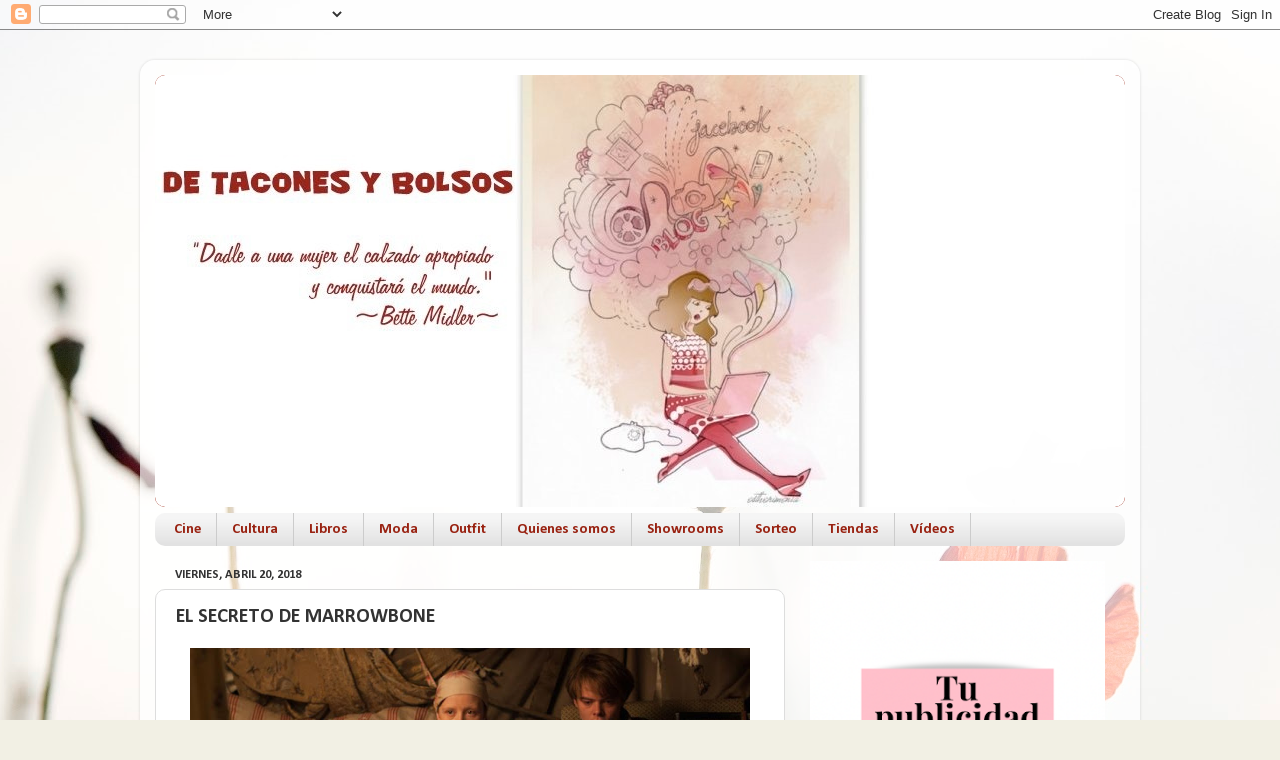

--- FILE ---
content_type: text/html; charset=utf-8
request_url: https://www.google.com/maps/d/embed?mid=1Y8LpSzrzX1RgfAYAkoE-W8hflj4
body_size: 13387
content:
<!DOCTYPE html><html itemscope itemtype="http://schema.org/WebSite"><head><script nonce="BVGlyS2Q6JghFonp-HQksg">window['ppConfig'] = {productName: '06194a8f37177242d55a18e38c5a91c6', deleteIsEnforced:  false , sealIsEnforced:  false , heartbeatRate:  0.5 , periodicReportingRateMillis:  60000.0 , disableAllReporting:  false };(function(){'use strict';function k(a){var b=0;return function(){return b<a.length?{done:!1,value:a[b++]}:{done:!0}}}function l(a){var b=typeof Symbol!="undefined"&&Symbol.iterator&&a[Symbol.iterator];if(b)return b.call(a);if(typeof a.length=="number")return{next:k(a)};throw Error(String(a)+" is not an iterable or ArrayLike");}var m=typeof Object.defineProperties=="function"?Object.defineProperty:function(a,b,c){if(a==Array.prototype||a==Object.prototype)return a;a[b]=c.value;return a};
function n(a){a=["object"==typeof globalThis&&globalThis,a,"object"==typeof window&&window,"object"==typeof self&&self,"object"==typeof global&&global];for(var b=0;b<a.length;++b){var c=a[b];if(c&&c.Math==Math)return c}throw Error("Cannot find global object");}var p=n(this);function q(a,b){if(b)a:{var c=p;a=a.split(".");for(var d=0;d<a.length-1;d++){var e=a[d];if(!(e in c))break a;c=c[e]}a=a[a.length-1];d=c[a];b=b(d);b!=d&&b!=null&&m(c,a,{configurable:!0,writable:!0,value:b})}}
q("Object.is",function(a){return a?a:function(b,c){return b===c?b!==0||1/b===1/c:b!==b&&c!==c}});q("Array.prototype.includes",function(a){return a?a:function(b,c){var d=this;d instanceof String&&(d=String(d));var e=d.length;c=c||0;for(c<0&&(c=Math.max(c+e,0));c<e;c++){var f=d[c];if(f===b||Object.is(f,b))return!0}return!1}});
q("String.prototype.includes",function(a){return a?a:function(b,c){if(this==null)throw new TypeError("The 'this' value for String.prototype.includes must not be null or undefined");if(b instanceof RegExp)throw new TypeError("First argument to String.prototype.includes must not be a regular expression");return this.indexOf(b,c||0)!==-1}});function r(a,b,c){a("https://csp.withgoogle.com/csp/proto/"+encodeURIComponent(b),JSON.stringify(c))}function t(){var a;if((a=window.ppConfig)==null?0:a.disableAllReporting)return function(){};var b,c,d,e;return(e=(b=window)==null?void 0:(c=b.navigator)==null?void 0:(d=c.sendBeacon)==null?void 0:d.bind(navigator))!=null?e:u}function u(a,b){var c=new XMLHttpRequest;c.open("POST",a);c.send(b)}
function v(){var a=(w=Object.prototype)==null?void 0:w.__lookupGetter__("__proto__"),b=x,c=y;return function(){var d=a.call(this),e,f,g,h;r(c,b,{type:"ACCESS_GET",origin:(f=window.location.origin)!=null?f:"unknown",report:{className:(g=d==null?void 0:(e=d.constructor)==null?void 0:e.name)!=null?g:"unknown",stackTrace:(h=Error().stack)!=null?h:"unknown"}});return d}}
function z(){var a=(A=Object.prototype)==null?void 0:A.__lookupSetter__("__proto__"),b=x,c=y;return function(d){d=a.call(this,d);var e,f,g,h;r(c,b,{type:"ACCESS_SET",origin:(f=window.location.origin)!=null?f:"unknown",report:{className:(g=d==null?void 0:(e=d.constructor)==null?void 0:e.name)!=null?g:"unknown",stackTrace:(h=Error().stack)!=null?h:"unknown"}});return d}}function B(a,b){C(a.productName,b);setInterval(function(){C(a.productName,b)},a.periodicReportingRateMillis)}
var D="constructor __defineGetter__ __defineSetter__ hasOwnProperty __lookupGetter__ __lookupSetter__ isPrototypeOf propertyIsEnumerable toString valueOf __proto__ toLocaleString x_ngfn_x".split(" "),E=D.concat,F=navigator.userAgent.match(/Firefox\/([0-9]+)\./),G=(!F||F.length<2?0:Number(F[1])<75)?["toSource"]:[],H;if(G instanceof Array)H=G;else{for(var I=l(G),J,K=[];!(J=I.next()).done;)K.push(J.value);H=K}var L=E.call(D,H),M=[];
function C(a,b){for(var c=[],d=l(Object.getOwnPropertyNames(Object.prototype)),e=d.next();!e.done;e=d.next())e=e.value,L.includes(e)||M.includes(e)||c.push(e);e=Object.prototype;d=[];for(var f=0;f<c.length;f++){var g=c[f];d[f]={name:g,descriptor:Object.getOwnPropertyDescriptor(Object.prototype,g),type:typeof e[g]}}if(d.length!==0){c=l(d);for(e=c.next();!e.done;e=c.next())M.push(e.value.name);var h;r(b,a,{type:"SEAL",origin:(h=window.location.origin)!=null?h:"unknown",report:{blockers:d}})}};var N=Math.random(),O=t(),P=window.ppConfig;P&&(P.disableAllReporting||P.deleteIsEnforced&&P.sealIsEnforced||N<P.heartbeatRate&&r(O,P.productName,{origin:window.location.origin,type:"HEARTBEAT"}));var y=t(),Q=window.ppConfig;if(Q)if(Q.deleteIsEnforced)delete Object.prototype.__proto__;else if(!Q.disableAllReporting){var x=Q.productName;try{var w,A;Object.defineProperty(Object.prototype,"__proto__",{enumerable:!1,get:v(),set:z()})}catch(a){}}
(function(){var a=t(),b=window.ppConfig;b&&(b.sealIsEnforced?Object.seal(Object.prototype):b.disableAllReporting||(document.readyState!=="loading"?B(b,a):document.addEventListener("DOMContentLoaded",function(){B(b,a)})))})();}).call(this);
</script><title itemprop="name">Tiendas Jóvenes Diseñadores Madrid - Google My Maps</title><meta name="robots" content="noindex,nofollow"/><meta http-equiv="X-UA-Compatible" content="IE=edge,chrome=1"><meta name="viewport" content="initial-scale=1.0,minimum-scale=1.0,maximum-scale=1.0,user-scalable=0,width=device-width"/><meta name="description" itemprop="description" content="Tiendas que me gustan de Madrid con moda de nuevos diseñadores, nuevos complementos y originales formas de mostrar todo. "/><meta itemprop="url" content="https://www.google.com/maps/d/viewer?mid=1Y8LpSzrzX1RgfAYAkoE-W8hflj4"/><meta itemprop="image" content="https://www.google.com/maps/d/thumbnail?mid=1Y8LpSzrzX1RgfAYAkoE-W8hflj4"/><meta property="og:type" content="website"/><meta property="og:title" content="Tiendas Jóvenes Diseñadores Madrid - Google My Maps"/><meta property="og:description" content="Tiendas que me gustan de Madrid con moda de nuevos diseñadores, nuevos complementos y originales formas de mostrar todo. "/><meta property="og:url" content="https://www.google.com/maps/d/viewer?mid=1Y8LpSzrzX1RgfAYAkoE-W8hflj4"/><meta property="og:image" content="https://www.google.com/maps/d/thumbnail?mid=1Y8LpSzrzX1RgfAYAkoE-W8hflj4"/><meta property="og:site_name" content="Google My Maps"/><meta name="twitter:card" content="summary_large_image"/><meta name="twitter:title" content="Tiendas Jóvenes Diseñadores Madrid - Google My Maps"/><meta name="twitter:description" content="Tiendas que me gustan de Madrid con moda de nuevos diseñadores, nuevos complementos y originales formas de mostrar todo. "/><meta name="twitter:image:src" content="https://www.google.com/maps/d/thumbnail?mid=1Y8LpSzrzX1RgfAYAkoE-W8hflj4"/><link rel="stylesheet" id="gmeviewer-styles" href="https://www.gstatic.com/mapspro/_/ss/k=mapspro.gmeviewer.ZPef100W6CI.L.W.O/am=AAAE/d=0/rs=ABjfnFU-qGe8BTkBR_LzMLwzNczeEtSkkw" nonce="bJ1BFjCEz194egGwP_CLsQ"><link rel="stylesheet" href="https://fonts.googleapis.com/css?family=Roboto:300,400,500,700" nonce="bJ1BFjCEz194egGwP_CLsQ"><link rel="shortcut icon" href="//www.gstatic.com/mapspro/images/favicon-001.ico"><link rel="canonical" href="https://www.google.com/mymaps/viewer?mid=1Y8LpSzrzX1RgfAYAkoE-W8hflj4&amp;hl=en_US"></head><body jscontroller="O1VPAb" jsaction="click:cOuCgd;"><div class="c4YZDc HzV7m-b7CEbf SfQLQb-dIxMhd-bN97Pc-b3rLgd"><div class="jQhVs-haAclf"><div class="jQhVs-uMX1Ee-My5Dr-purZT-uDEFge"><div class="jQhVs-uMX1Ee-My5Dr-purZT-uDEFge-bN97Pc"><div class="jQhVs-uMX1Ee-My5Dr-purZT-uDEFge-Bz112c"></div><div class="jQhVs-uMX1Ee-My5Dr-purZT-uDEFge-fmcmS-haAclf"><div class="jQhVs-uMX1Ee-My5Dr-purZT-uDEFge-fmcmS">Open full screen to view more</div></div></div></div></div><div class="i4ewOd-haAclf"><div class="i4ewOd-UzWXSb" id="map-canvas"></div></div><div class="X3SwIb-haAclf NBDE7b-oxvKad"><div class="X3SwIb-i8xkGf"></div></div><div class="Te60Vd-ZMv3u dIxMhd-bN97Pc-b3rLgd"><div class="dIxMhd-bN97Pc-Tswv1b-Bz112c"></div><div class="dIxMhd-bN97Pc-b3rLgd-fmcmS">This map was created by a user. <a href="//support.google.com/mymaps/answer/3024454?hl=en&amp;amp;ref_topic=3188329" target="_blank">Learn how to create your own.</a></div><div class="dIxMhd-bN97Pc-b3rLgd-TvD9Pc" title="Close"></div></div><script nonce="BVGlyS2Q6JghFonp-HQksg">this.gbar_=this.gbar_||{};(function(_){var window=this;
try{
_.Fd=function(a,b,c){if(!a.j)if(c instanceof Array)for(var d of c)_.Fd(a,b,d);else{d=(0,_.y)(a.C,a,b);const e=a.v+c;a.v++;b.dataset.eqid=e;a.B[e]=d;b&&b.addEventListener?b.addEventListener(c,d,!1):b&&b.attachEvent?b.attachEvent("on"+c,d):a.o.log(Error("t`"+b))}};
}catch(e){_._DumpException(e)}
try{
var Gd=document.querySelector(".gb_J .gb_B"),Hd=document.querySelector("#gb.gb_ad");Gd&&!Hd&&_.Fd(_.od,Gd,"click");
}catch(e){_._DumpException(e)}
try{
_.qh=function(a){if(a.v)return a.v;for(const b in a.i)if(a.i[b].ka()&&a.i[b].B())return a.i[b];return null};_.rh=function(a,b){a.i[b.J()]=b};var sh=new class extends _.N{constructor(){var a=_.$c;super();this.B=a;this.v=null;this.o={};this.C={};this.i={};this.j=null}A(a){this.i[a]&&(_.qh(this)&&_.qh(this).J()==a||this.i[a].P(!0))}Ua(a){this.j=a;for(const b in this.i)this.i[b].ka()&&this.i[b].Ua(a)}oc(a){return a in this.i?this.i[a]:null}};_.rd("dd",sh);
}catch(e){_._DumpException(e)}
try{
_.Ji=function(a,b){return _.H(a,36,b)};
}catch(e){_._DumpException(e)}
try{
var Ki=document.querySelector(".gb_z .gb_B"),Li=document.querySelector("#gb.gb_ad");Ki&&!Li&&_.Fd(_.od,Ki,"click");
}catch(e){_._DumpException(e)}
})(this.gbar_);
// Google Inc.
</script><script nonce="BVGlyS2Q6JghFonp-HQksg">
  function _DumpException(e) {
    if (window.console) {
      window.console.error(e.stack);
    }
  }
  var _pageData = "[[1,null,null,null,null,null,null,null,null,null,\"at\",\"\",\"\",1768649284592,\"\",\"en_US\",false,[],\"https://www.google.com/maps/d/viewer?mid\\u003d1Y8LpSzrzX1RgfAYAkoE-W8hflj4\",\"https://www.google.com/maps/d/embed?mid\\u003d1Y8LpSzrzX1RgfAYAkoE-W8hflj4\\u0026ehbc\\u003d2E312F\",\"https://www.google.com/maps/d/edit?mid\\u003d1Y8LpSzrzX1RgfAYAkoE-W8hflj4\",\"https://www.google.com/maps/d/thumbnail?mid\\u003d1Y8LpSzrzX1RgfAYAkoE-W8hflj4\",null,null,true,\"https://www.google.com/maps/d/print?mid\\u003d1Y8LpSzrzX1RgfAYAkoE-W8hflj4\",\"https://www.google.com/maps/d/pdf?mid\\u003d1Y8LpSzrzX1RgfAYAkoE-W8hflj4\",\"https://www.google.com/maps/d/viewer?mid\\u003d1Y8LpSzrzX1RgfAYAkoE-W8hflj4\",null,false,\"/maps/d\",\"maps/sharing\",\"//www.google.com/intl/en_US/help/terms_maps.html\",true,\"https://docs.google.com/picker\",null,false,null,[[[\"//www.gstatic.com/mapspro/images/google-my-maps-logo-regular-001.png\",143,25],[\"//www.gstatic.com/mapspro/images/google-my-maps-logo-regular-2x-001.png\",286,50]],[[\"//www.gstatic.com/mapspro/images/google-my-maps-logo-small-001.png\",113,20],[\"//www.gstatic.com/mapspro/images/google-my-maps-logo-small-2x-001.png\",226,40]]],1,\"https://www.gstatic.com/mapspro/_/js/k\\u003dmapspro.gmeviewer.en_US.knJKv4m5-eY.O/am\\u003dAAAE/d\\u003d0/rs\\u003dABjfnFWJ7eYXBrZ1WlLyBY6MwF9-imcrgg/m\\u003dgmeviewer_base\",null,null,true,null,\"US\",null,null,null,null,null,null,true],[\"mf.map\",\"1Y8LpSzrzX1RgfAYAkoE-W8hflj4\",\"Tiendas Jóvenes Diseñadores Madrid\",null,[-3.723593,40.462115,-3.668238,40.406917],[-3.723593,40.462115,-3.668238,40.406917],[[null,\"z8nX-WgT3Zyo.kxXHLerK2UpM\",\"Capa sin nombre\",\"\",[[[\"https://mt.googleapis.com/vt/icon/name\\u003dicons/onion/22-blue-dot.png\"],null,1,1,[[null,[40.42441600000001,-3.677951]],\"0\",null,\"z8nX-WgT3Zyo.kxXHLerK2UpM\",[40.42441600000001,-3.677951],[0,-32],\"KXXHLERK2UPM065F0E530E000001\"],[[\"Calle de Francisca Moreno, 5\"]]],[[\"https://mt.googleapis.com/vt/icon/name\\u003dicons/onion/22-blue-dot.png\"],null,1,1,[[null,[40.413218,-3.6991859999999996]],\"0\",null,\"z8nX-WgT3Zyo.kxXHLerK2UpM\",[40.413218,-3.6991859999999996],[0,-32],\"KXXHLERK2UPM065F0E530E000002\"],[[\"Calle de León, 25\"]]],[[\"https://mt.googleapis.com/vt/icon/name\\u003dicons/onion/22-blue-dot.png\"],null,1,1,[[null,[40.422548,-3.701701]],\"0\",null,\"z8nX-WgT3Zyo.kxXHLerK2UpM\",[40.422548,-3.701701],[0,-32],\"KXXHLERK2UPM065F0E530E000003\"],[[\"Calle de Valverde, 30\"]]],[[\"https://mt.googleapis.com/vt/icon/name\\u003dicons/onion/22-blue-dot.png\"],null,1,1,[[null,[40.424699,-3.668238]],\"0\",null,\"z8nX-WgT3Zyo.kxXHLerK2UpM\",[40.424699,-3.668238],[0,-32],\"KXXHLERK2UPM065F0E530E000004\"],[[\"Calle de Fundadores, 3\"]]],[[\"https://mt.googleapis.com/vt/icon/name\\u003dicons/onion/22-blue-dot.png\"],null,1,1,[[null,[40.408246,-3.699421]],\"0\",null,\"z8nX-WgT3Zyo.kxXHLerK2UpM\",[40.408246,-3.699421],[0,-32],\"KXXHLERK2UPM065F0E530E000005\"],[[\"Calle de Argumosa, 11\"]]],[[\"https://mt.googleapis.com/vt/icon/name\\u003dicons/onion/22-blue-dot.png\"],null,1,1,[[null,[40.41648800000001,-3.710532]],\"0\",null,\"z8nX-WgT3Zyo.kxXHLerK2UpM\",[40.41648800000001,-3.710532],[0,-32],\"KXXHLERK2UPM065F0E530F000006\"],[[\"Calle de Santiago, 18\"]]],[[\"https://mt.googleapis.com/vt/icon/name\\u003dicons/onion/22-blue-dot.png\"],null,1,1,[[null,[40.424296,-3.70695]],\"0\",null,\"z8nX-WgT3Zyo.kxXHLerK2UpM\",[40.424296,-3.70695],[0,-32],\"KXXHLERK2UPM065F0E530F000007\"],[[\"Calle del Pez, 31\"]]],[[\"https://mt.googleapis.com/vt/icon/name\\u003dicons/onion/22-blue-dot.png\"],null,1,1,[[null,[40.406917,-3.6998549999999994]],\"0\",null,\"z8nX-WgT3Zyo.kxXHLerK2UpM\",[40.406917,-3.6998549999999994],[0,-32],\"KXXHLERK2UPM065F0E530F000008\"],[[\"Calle del Doctor Fourquet, 34\"]]],[[\"https://mt.googleapis.com/vt/icon/name\\u003dicons/onion/22-blue-dot.png\"],null,1,1,[[null,[40.419514,-3.691238]],\"0\",null,\"z8nX-WgT3Zyo.kxXHLerK2UpM\",[40.419514,-3.691238],[0,-32],\"KXXHLERK2UPM065F0E530F000009\"],[[\"Calle de Alcalá, 52\"]]],[[\"https://mt.googleapis.com/vt/icon/name\\u003dicons/onion/22-blue-dot.png\"],null,1,1,[[null,[40.43482,-3.7166910000000004]],\"0\",null,\"z8nX-WgT3Zyo.kxXHLerK2UpM\",[40.43482,-3.7166910000000004],[0,-32],\"KXXHLERK2UPM065F0E530F00000A\"],[[\"Calle de Hilarión Eslava, 28\"]]],[[\"https://mt.googleapis.com/vt/icon/name\\u003dicons/onion/22-blue-dot.png\"],null,1,1,[[null,[40.41121,-3.69948]],\"0\",null,\"z8nX-WgT3Zyo.kxXHLerK2UpM\",[40.41121,-3.69948],[0,-32],\"KXXHLERK2UPM065F0E530F00000B\"],[[\"Calle de la Torrecilla del Leal, 7\"]]],[[\"https://mt.googleapis.com/vt/icon/name\\u003dicons/onion/22-blue-dot.png\"],null,1,1,[[null,[40.411488,-3.704056]],\"0\",null,\"z8nX-WgT3Zyo.kxXHLerK2UpM\",[40.411488,-3.704056],[0,-32],\"KXXHLERK2UPM065F0E530F00000C\"],[[\"Calle de Jesús y María, 12\"]]],[[\"https://mt.googleapis.com/vt/icon/name\\u003dicons/onion/22-blue-dot.png\"],null,1,1,[[null,[40.410558,-3.702944]],\"0\",null,\"z8nX-WgT3Zyo.kxXHLerK2UpM\",[40.410558,-3.702944],[0,-32],\"KXXHLERK2UPM065F0E530F00000D\"],[[\"Calle de Jesús y María, 30\"]]],[[\"https://mt.googleapis.com/vt/icon/name\\u003dicons/onion/22-blue-dot.png\"],null,1,1,[[null,[40.425094,-3.6961140000000006]],\"0\",null,\"z8nX-WgT3Zyo.kxXHLerK2UpM\",[40.425094,-3.6961140000000006],[0,-32],\"KXXHLERK2UPM065F0E530F00000E\"],[[\"Calle de Fernando VI, 8\"]]],[[\"https://mt.googleapis.com/vt/icon/name\\u003dicons/onion/22-blue-dot.png\"],null,1,1,[[null,[40.423239,-3.6989840000000003]],\"0\",null,\"z8nX-WgT3Zyo.kxXHLerK2UpM\",[40.423239,-3.6989840000000003],[0,-32],\"KXXHLERK2UPM065F0E530F00000F\"],[[\"Calle de Hortaleza\"]]],[[\"https://mt.googleapis.com/vt/icon/name\\u003dicons/onion/22-blue-dot.png\"],null,1,1,[[null,[40.422791,-3.6843570000000003]],\"0\",null,\"z8nX-WgT3Zyo.kxXHLerK2UpM\",[40.422791,-3.6843570000000003],[0,-32],\"KXXHLERK2UPM065F0E530F000010\"],[[\"Calle de Velázquez, 15\"]]],[[\"https://mt.googleapis.com/vt/icon/name\\u003dicons/onion/22-blue-dot.png\"],null,1,1,[[null,[40.424835,-3.68414]],\"0\",null,\"z8nX-WgT3Zyo.kxXHLerK2UpM\",[40.424835,-3.68414],[0,-32],\"KXXHLERK2UPM065F0E530F000011\"],[[\"Calle de Velázquez, 30\"]]],[[\"https://mt.googleapis.com/vt/icon/name\\u003dicons/onion/22-blue-dot.png\"],null,1,1,[[null,[40.43439,-3.701045]],\"0\",null,\"z8nX-WgT3Zyo.kxXHLerK2UpM\",[40.43439,-3.701045],[0,-32],\"KXXHLERK2UPM065F0E5310000012\"],[[\"Calle de Eloy Gonzalo, 21\"]]],[[\"https://mt.googleapis.com/vt/icon/name\\u003dicons/onion/22-blue-dot.png\"],null,1,1,[[null,[40.43108,-3.696941]],\"0\",null,\"z8nX-WgT3Zyo.kxXHLerK2UpM\",[40.43108,-3.696941],[0,-32],\"KXXHLERK2UPM065F0E5310000013\"],[[\"Calle del Españoleto, 2\"]]],[[\"https://mt.googleapis.com/vt/icon/name\\u003dicons/onion/22-blue-dot.png\"],null,1,1,[[null,[40.427812,-3.685827]],\"0\",null,\"z8nX-WgT3Zyo.kxXHLerK2UpM\",[40.427812,-3.685827],[0,-32],\"KXXHLERK2UPM065F0E5310000014\"],[[\"Calle de Ayala, 28\"]]],[[\"https://mt.googleapis.com/vt/icon/name\\u003dicons/onion/22-blue-dot.png\"],null,1,1,[[null,[40.431615,-3.698822]],\"0\",null,\"z8nX-WgT3Zyo.kxXHLerK2UpM\",[40.431615,-3.698822],[0,-32],\"KXXHLERK2UPM065F0E5310000015\"],[[\"Calle de Luchana, 34\"]]],[[\"https://mt.googleapis.com/vt/icon/name\\u003dicons/onion/22-blue-dot.png\"],null,1,1,[[null,[40.425691,-3.7031620000000003]],\"0\",null,\"z8nX-WgT3Zyo.kxXHLerK2UpM\",[40.425691,-3.7031620000000003],[0,-32],\"KXXHLERK2UPM065F0E5310000016\"],[[\"Calle de San Vicente Ferrer, 21\"]]],[[\"https://mt.googleapis.com/vt/icon/name\\u003dicons/onion/22-blue-dot.png\"],null,1,1,[[null,[40.427478,-3.7095239999999996]],\"0\",null,\"z8nX-WgT3Zyo.kxXHLerK2UpM\",[40.427478,-3.7095239999999996],[0,-32],\"KXXHLERK2UPM065F0E5310000017\"],[[\"Calle de Amaniel, 29\"]]],[[\"https://mt.googleapis.com/vt/icon/name\\u003dicons/onion/22-blue-dot.png\"],null,1,1,[[null,[40.429694,-3.70736]],\"0\",null,\"z8nX-WgT3Zyo.kxXHLerK2UpM\",[40.429694,-3.70736],[0,-32],\"KXXHLERK2UPM065F0E5310000018\"],[[\"Calle de Alberto Aguilera, 3\"]]],[[\"https://mt.googleapis.com/vt/icon/name\\u003dicons/onion/22-blue-dot.png\"],null,1,1,[[null,[40.431761,-3.7035960000000006]],\"0\",null,\"z8nX-WgT3Zyo.kxXHLerK2UpM\",[40.431761,-3.7035960000000006],[0,-32],\"KXXHLERK2UPM065F0E5310000019\"],[[\"Calle de Fuencarral, 138\"]]],[[\"https://mt.googleapis.com/vt/icon/name\\u003dicons/onion/22-blue-dot.png\"],null,1,1,[[null,[40.424794,-3.713932]],\"0\",null,\"z8nX-WgT3Zyo.kxXHLerK2UpM\",[40.424794,-3.713932],[0,-32],\"KXXHLERK2UPM065F0E531000001A\"],[[\"Calle de Martín de los Heros, 13\"]]],[[\"https://mt.googleapis.com/vt/icon/name\\u003dicons/onion/22-blue-dot.png\"],null,1,1,[[null,[40.420619,-3.700897]],\"0\",null,\"z8nX-WgT3Zyo.kxXHLerK2UpM\",[40.420619,-3.700897],[0,-32],\"KXXHLERK2UPM065F0E531000001B\"],[[\"Calle de Hortaleza, 7\"]]],[[\"https://mt.googleapis.com/vt/icon/name\\u003dicons/onion/22-blue-dot.png\"],null,1,1,[[null,[40.421512,-3.700232]],\"0\",null,\"z8nX-WgT3Zyo.kxXHLerK2UpM\",[40.421512,-3.700232],[0,-32],\"KXXHLERK2UPM065F0E531000001C\"],[[\"Calle de Hortaleza, 26\"]]],[[\"https://mt.googleapis.com/vt/icon/name\\u003dicons/onion/22-blue-dot.png\"],null,1,1,[[null,[40.422889,-3.699253]],\"0\",null,\"z8nX-WgT3Zyo.kxXHLerK2UpM\",[40.422889,-3.699253],[0,-32],\"KXXHLERK2UPM065F0E531000001D\"],[[\"Calle de Hortaleza, 49\"]]],[[\"https://mt.googleapis.com/vt/icon/name\\u003dicons/onion/22-blue-dot.png\"],null,1,1,[[null,[40.429218,-3.7038029999999997]],\"0\",null,\"z8nX-WgT3Zyo.kxXHLerK2UpM\",[40.429218,-3.7038029999999997],[0,-32],\"KXXHLERK2UPM065F0E531100001E\"],[[\"Calle de Carranza, 11\"]]],[[\"https://mt.googleapis.com/vt/icon/name\\u003dicons/onion/22-blue-dot.png\"],null,1,1,[[null,[40.424907,-3.700751]],\"0\",null,\"z8nX-WgT3Zyo.kxXHLerK2UpM\",[40.424907,-3.700751],[0,-32],\"KXXHLERK2UPM065F0E531100001F\"],[[\"Calle de San Mateo, 2\"]]],[[\"https://mt.googleapis.com/vt/icon/name\\u003dicons/onion/22-blue-dot.png\"],null,1,1,[[null,[40.422912,-3.694133]],\"0\",null,\"z8nX-WgT3Zyo.kxXHLerK2UpM\",[40.422912,-3.694133],[0,-32],\"KXXHLERK2UPM065F0E5311000020\"],[[\"Calle del Conde de Xiquena, 8\"]]],[[\"https://mt.googleapis.com/vt/icon/name\\u003dicons/onion/22-blue-dot.png\"],null,1,1,[[null,[40.427086,-3.701626]],\"0\",null,\"z8nX-WgT3Zyo.kxXHLerK2UpM\",[40.427086,-3.701626],[0,-32],\"KXXHLERK2UPM065F0E5311000021\"],[[\"Calle de Fuencarral, 88\"]]],[[\"https://mt.googleapis.com/vt/icon/name\\u003dicons/onion/22-blue-dot.png\"],null,1,1,[[null,[40.424795,-3.6980940000000007]],\"0\",null,\"z8nX-WgT3Zyo.kxXHLerK2UpM\",[40.424795,-3.6980940000000007],[0,-32],\"KXXHLERK2UPM065F0E5311000022\"],[[\"Calle de San Lorenzo, 19\"]]],[[\"https://mt.googleapis.com/vt/icon/name\\u003dicons/onion/22-blue-dot.png\"],null,1,1,[[null,[40.42235,-3.7009170000000005]],\"0\",null,\"z8nX-WgT3Zyo.kxXHLerK2UpM\",[40.42235,-3.7009170000000005],[0,-32],\"KXXHLERK2UPM065F0E5311000023\"],[[\"Mercado De Fuencarral\"]]],[[\"https://mt.googleapis.com/vt/icon/name\\u003dicons/onion/22-blue-dot.png\"],null,1,1,[[null,[40.420782,-3.7002680000000003]],\"0\",null,\"z8nX-WgT3Zyo.kxXHLerK2UpM\",[40.420782,-3.7002680000000003],[0,-32],\"KXXHLERK2UPM065F0E5311000024\"],[[\"Calle de las Infantas, 8\"]]],[[\"https://mt.googleapis.com/vt/icon/name\\u003dicons/onion/22-blue-dot.png\"],null,1,1,[[null,[40.423912,-3.686574]],\"0\",null,\"z8nX-WgT3Zyo.kxXHLerK2UpM\",[40.423912,-3.686574],[0,-32],\"KXXHLERK2UPM065F0E5311000025\"],[[\"Calle de Jorge Juan, 9\"]]],[[\"https://mt.googleapis.com/vt/icon/name\\u003dicons/onion/22-blue-dot.png\"],null,1,1,[[null,[40.423804,-3.7010280000000004]],\"0\",null,\"z8nX-WgT3Zyo.kxXHLerK2UpM\",[40.423804,-3.7010280000000004],[0,-32],\"KXXHLERK2UPM065F0E5311000026\"],[[\"Calle de Colón, 3\"]]],[[\"https://mt.googleapis.com/vt/icon/name\\u003dicons/onion/22-blue-dot.png\"],null,1,1,[[null,[40.428726,-3.704354]],\"0\",null,\"z8nX-WgT3Zyo.kxXHLerK2UpM\",[40.428726,-3.704354],[0,-32],\"KXXHLERK2UPM065F0E5311000027\"],[[\"Calle de Manuela Malasaña, 23\"]]],[[\"https://mt.googleapis.com/vt/icon/name\\u003dicons/onion/22-blue-dot.png\"],null,1,1,[[null,[40.439812,-3.714681]],\"0\",null,\"z8nX-WgT3Zyo.kxXHLerK2UpM\",[40.439812,-3.714681],[0,-32],\"KXXHLERK2UPM065F0E5311000028\"],[[\"Calle de Cea Bermúdez, 62\"]]],[[\"https://mt.googleapis.com/vt/icon/name\\u003dicons/onion/22-blue-dot.png\"],null,1,1,[[null,[40.435586,-3.695267]],\"0\",null,\"z8nX-WgT3Zyo.kxXHLerK2UpM\",[40.435586,-3.695267],[0,-32],\"KXXHLERK2UPM065F0E5311000029\"],[[\"Calle de Viriato, 68\"]]],[[\"https://mt.googleapis.com/vt/icon/name\\u003dicons/onion/22-blue-dot.png\"],null,1,1,[[null,[40.42632,-3.683934]],\"0\",null,\"z8nX-WgT3Zyo.kxXHLerK2UpM\",[40.42632,-3.683934],[0,-32],\"KXXHLERK2UPM065F0E531100002A\"],[[\"Calle de Hermosilla, 35\"]]],[[\"https://mt.googleapis.com/vt/icon/name\\u003dicons/onion/22-blue-dot.png\"],null,1,1,[[null,[40.427522,-3.703296]],\"0\",null,\"z8nX-WgT3Zyo.kxXHLerK2UpM\",[40.427522,-3.703296],[0,-32],\"KXXHLERK2UPM065F0E531200002B\"],[[\"Calle del Divino Pastor, 15\"]]],[[\"https://mt.googleapis.com/vt/icon/name\\u003dicons/onion/22-blue-dot.png\"],null,1,1,[[null,[40.435744,-3.6981740000000003]],\"0\",null,\"z8nX-WgT3Zyo.kxXHLerK2UpM\",[40.435744,-3.6981740000000003],[0,-32],\"KXXHLERK2UPM065F0E531200002C\"],[[\"Calle de Viriato, 51\"]]],[[\"https://mt.googleapis.com/vt/icon/name\\u003dicons/onion/22-blue-dot.png\"],null,1,1,[[null,[40.43439,-3.701045]],\"0\",null,\"z8nX-WgT3Zyo.kxXHLerK2UpM\",[40.43439,-3.701045],[0,-32],\"KXXHLERK2UPM065F0E531200002D\"],[[\"Calle de Eloy Gonzalo, 21\"]]],[[\"https://mt.googleapis.com/vt/icon/name\\u003dicons/onion/22-blue-dot.png\"],null,1,1,[[null,[40.431171,-3.6766860000000006]],\"0\",null,\"z8nX-WgT3Zyo.kxXHLerK2UpM\",[40.431171,-3.6766860000000006],[0,-32],\"KXXHLERK2UPM065F0E531200002E\"],[[\"Avenida General Díaz Porlier, 65,\"]]],[[\"https://mt.googleapis.com/vt/icon/name\\u003dicons/onion/22-blue-dot.png\"],null,1,1,[[null,[40.4232,-3.723593]],\"0\",null,\"z8nX-WgT3Zyo.kxXHLerK2UpM\",[40.4232,-3.723593],[0,-32],\"KXXHLERK2UPM065F0E531200002F\"],[[\"Paseo de la Florida, s/n\"]]],[[\"https://mt.googleapis.com/vt/icon/name\\u003dicons/onion/22-blue-dot.png\"],null,1,1,[[null,[40.420031,-3.701674]],\"0\",null,\"z8nX-WgT3Zyo.kxXHLerK2UpM\",[40.420031,-3.701674],[0,-32],\"KXXHLERK2UPM065F0E5312000030\"],[[\"c/Fuencarral, 2\"]]],[[\"https://mt.googleapis.com/vt/icon/name\\u003dicons/onion/22-blue-dot.png\"],null,1,1,[[null,[40.42654,-3.688585]],\"0\",null,\"z8nX-WgT3Zyo.kxXHLerK2UpM\",[40.42654,-3.688585],[0,-32],\"KXXHLERK2UPM065F0E5312000031\"],[[\"c/ Hermosilla, 5\"]]],[[\"https://mt.googleapis.com/vt/icon/name\\u003dicons/onion/22-blue-dot.png\"],null,1,1,[[null,[40.42427,-3.7014380000000005]],\"0\",null,\"z8nX-WgT3Zyo.kxXHLerK2UpM\",[40.42427,-3.7014380000000005],[0,-32],\"KXXHLERK2UPM065F0E5312000032\"],[[\"c/ Santa Bárbara, 6\"]]],[[\"https://mt.googleapis.com/vt/icon/name\\u003dicons/onion/22-blue-dot.png\"],null,1,1,[[null,[40.42748,-3.686235]],\"0\",null,\"z8nX-WgT3Zyo.kxXHLerK2UpM\",[40.42748,-3.686235],[0,-32],\"KXXHLERK2UPM065F0E5312000033\"],[[\"c/ Claudio Coello, 50\"]]],[[\"https://mt.googleapis.com/vt/icon/name\\u003dicons/onion/22-blue-dot.png\"],null,1,1,[[null,[40.423347,-3.700719]],\"0\",null,\"z8nX-WgT3Zyo.kxXHLerK2UpM\",[40.423347,-3.700719],[0,-32],\"KXXHLERK2UPM065F0E5312000034\"],[[\"c/ Fuencarral, 48\"]]],[[\"https://mt.googleapis.com/vt/icon/name\\u003dicons/onion/22-blue-dot.png\"],null,1,1,[[null,[40.421795,-3.699775]],\"0\",null,\"z8nX-WgT3Zyo.kxXHLerK2UpM\",[40.421795,-3.699775],[0,-32],\"KXXHLERK2UPM065F0E5312000035\"],[[\"Marca de posición 56\"]]],[[\"https://mt.googleapis.com/vt/icon/name\\u003dicons/onion/22-blue-dot.png\"],null,1,1,[[null,[40.423004,-3.695226]],\"0\",null,\"z8nX-WgT3Zyo.kxXHLerK2UpM\",[40.423004,-3.695226],[0,-32],\"KXXHLERK2UPM065F0E5312000036\"],[[\"Marca de posición 57\"]]],[[\"https://mt.googleapis.com/vt/icon/name\\u003dicons/onion/22-blue-dot.png\"],null,1,1,[[null,[40.424,-3.7022209999999998]],\"0\",null,\"z8nX-WgT3Zyo.kxXHLerK2UpM\",[40.424,-3.7022209999999998],[0,-32],\"KXXHLERK2UPM065F0E5312000037\"],[[\"Plaza de San Ildefonso, 3\"]]],[[\"https://mt.googleapis.com/vt/icon/name\\u003dicons/onion/22-blue-dot.png\"],null,1,1,[[null,[40.44035800000001,-3.68454]],\"0\",null,\"z8nX-WgT3Zyo.kxXHLerK2UpM\",[40.44035800000001,-3.68454],[0,-32],\"KXXHLERK2UPM065F0E5312000038\"],[[\"C/Castelló 10\"]]],[[\"https://mt.googleapis.com/vt/icon/name\\u003dicons/onion/22-blue-dot.png\"],null,1,1,[[null,[40.426614,-3.702071]],\"0\",null,\"z8nX-WgT3Zyo.kxXHLerK2UpM\",[40.426614,-3.702071],[0,-32],\"KXXHLERK2UPM065F0E5312000039\"],[[\"c/Velarde, 3\"]]],[[\"https://mt.googleapis.com/vt/icon/name\\u003dicons/onion/22-blue-dot.png\"],null,1,1,[[null,[40.424278,-3.701813]],\"0\",null,\"z8nX-WgT3Zyo.kxXHLerK2UpM\",[40.424278,-3.701813],[0,-32],\"KXXHLERK2UPM065F0E531200003A\"],[[\"Santa Bárbara, 11\"]]],[[\"https://mt.googleapis.com/vt/icon/name\\u003dicons/onion/22-blue-dot.png\"],null,1,1,[[null,[40.426401,-3.7017270000000004]],\"0\",null,\"z8nX-WgT3Zyo.kxXHLerK2UpM\",[40.426401,-3.7017270000000004],[0,-32],\"KXXHLERK2UPM065F0E531200003B\"],[[\"c/Corredera Alta de San Pablo, 33\"]]],[[\"https://mt.googleapis.com/vt/icon/name\\u003dicons/onion/22-blue-dot.png\"],null,1,1,[[null,[40.423216,-3.695655]],\"0\",null,\"z8nX-WgT3Zyo.kxXHLerK2UpM\",[40.423216,-3.695655],[0,-32],\"KXXHLERK2UPM065F0E531200003C\"],[[\"C/Barquillo 31\"]]],[[\"https://mt.googleapis.com/vt/icon/name\\u003dicons/onion/22-blue-dot.png\"],null,1,1,[[null,[40.422808,-3.700848]],\"0\",null,\"z8nX-WgT3Zyo.kxXHLerK2UpM\",[40.422808,-3.700848],[0,-32],\"KXXHLERK2UPM065F0E531200003D\"],[[\"C/Fuencarral 41\"]]],[[\"https://mt.googleapis.com/vt/icon/name\\u003dicons/onion/22-blue-dot.png\"],null,1,1,[[null,[40.426026,-3.7018350000000004]],\"0\",null,\"z8nX-WgT3Zyo.kxXHLerK2UpM\",[40.426026,-3.7018350000000004],[0,-32],\"KXXHLERK2UPM065F0E531200003E\"],[[\"Corredera Alta de San Pablo, 33\"]]],[[\"https://mt.googleapis.com/vt/icon/name\\u003dicons/onion/22-blue-dot.png\"],null,1,1,[[null,[40.425029,-3.6950539999999994]],\"0\",null,\"z8nX-WgT3Zyo.kxXHLerK2UpM\",[40.425029,-3.6950539999999994],[0,-32],\"KXXHLERK2UPM065F0E531200003F\"],[[\"Argensola, 6\"]]],[[\"https://mt.googleapis.com/vt/icon/name\\u003dicons/onion/22-blue-dot.png\"],null,1,1,[[null,[40.424801,-3.6951720000000003]],\"0\",null,\"z8nX-WgT3Zyo.kxXHLerK2UpM\",[40.424801,-3.6951720000000003],[0,-32],\"KXXHLERK2UPM065F0E5312000040\"],[[\"Argensola, 4\"]]],[[\"https://mt.googleapis.com/vt/icon/name\\u003dicons/onion/22-blue-dot.png\"],null,1,1,[[null,[40.424703,-3.6953329999999998]],\"0\",null,\"z8nX-WgT3Zyo.kxXHLerK2UpM\",[40.424703,-3.6953329999999998],[0,-32],\"KXXHLERK2UPM065F0E5312000041\"],[[\"Argensola, 3\"]]],[[\"https://mt.googleapis.com/vt/icon/name\\u003dicons/onion/22-blue-dot.png\"],null,1,1,[[null,[40.42262,-3.69867]],\"0\",null,\"z8nX-WgT3Zyo.kxXHLerK2UpM\",[40.42262,-3.69867],[0,-32],\"KXXHLERK2UPM065F0E5313000042\"],[[\"C/Pelayo, 18\"]]],[[\"https://mt.googleapis.com/vt/icon/name\\u003dicons/onion/22-blue-dot.png\"],null,1,1,[[null,[40.425862,-3.6944959999999996]],\"0\",null,\"z8nX-WgT3Zyo.kxXHLerK2UpM\",[40.425862,-3.6944959999999996],[0,-32],\"KXXHLERK2UPM065F0E5313000043\"],[[\"Argensola, 20\"]]],[[\"https://mt.googleapis.com/vt/icon/name\\u003dicons/onion/22-blue-dot.png\"],null,1,1,[[null,[40.425528,-3.6814769999999997]],\"0\",null,\"z8nX-WgT3Zyo.kxXHLerK2UpM\",[40.425528,-3.6814769999999997],[0,-32],\"KXXHLERK2UPM065F0E5313000044\"],[[\"C/ Castelló, 32\"]]],[[\"https://mt.googleapis.com/vt/icon/name\\u003dicons/onion/22-blue-dot.png\"],null,1,1,[[null,[40.413909,-3.698664]],\"0\",null,\"z8nX-WgT3Zyo.kxXHLerK2UpM\",[40.413909,-3.698664],[0,-32],\"KXXHLERK2UPM065F0E5313000045\"],[[\"c/Lope de Vega, 3\"]]],[[\"https://mt.googleapis.com/vt/icon/name\\u003dicons/onion/22-blue-dot.png\"],null,1,1,[[null,[40.462115,-3.687887]],\"0\",null,\"z8nX-WgT3Zyo.kxXHLerK2UpM\",[40.462115,-3.687887],[0,-32],\"KXXHLERK2UPM065F0E5313000046\"],[[\"Doctor Fleming, 39\"]]],[[\"https://mt.googleapis.com/vt/icon/name\\u003dicons/onion/22-blue-dot.png\"],null,1,1,[[null,[40.42346100000001,-3.704962]],\"0\",null,\"z8nX-WgT3Zyo.kxXHLerK2UpM\",[40.42346100000001,-3.704962],[0,-32],\"KXXHLERK2UPM065F0E5313000047\"],[[\"C/ Pez 14\"]]],[[\"https://mt.googleapis.com/vt/icon/name\\u003dicons/onion/22-blue-dot.png\"],null,1,1,[[null,[40.423334000000004,-3.700684]],\"0\",null,\"z8nX-WgT3Zyo.kxXHLerK2UpM\",[40.423334000000004,-3.700684],[0,-32],\"KXXHLERK2UPM065F0E5313000048\"],[[\"Calle de Fuencarral, 45\"]]],[[\"https://mt.googleapis.com/vt/icon/name\\u003dicons/onion/22-blue-dot.png\"],null,1,1,[[null,[40.422752,-3.693176]],\"0\",null,\"z8nX-WgT3Zyo.kxXHLerK2UpM\",[40.422752,-3.693176],[0,-32],\"KXXHLERK2UPM065F0E5313000049\"],[[\"Calle de Tamayo y Baus, 3\"]]],[[\"https://mt.googleapis.com/vt/icon/name\\u003dicons/onion/22-blue-dot.png\"],null,1,1,[[null,[40.426694,-3.7041180000000002]],\"0\",null,\"z8nX-WgT3Zyo.kxXHLerK2UpM\",[40.426694,-3.7041180000000002],[0,-32],\"KXXHLERK2UPM065F0E531300004A\"],[[\"Plaza del Dos de Mayo\"]]],[[\"https://mt.googleapis.com/vt/icon/name\\u003dicons/onion/22-blue-dot.png\"],null,1,1,[[null,[40.427243,-3.7035950000000004]],\"0\",null,\"z8nX-WgT3Zyo.kxXHLerK2UpM\",[40.427243,-3.7035950000000004],[0,-32],\"KXXHLERK2UPM065F0E531300004B\"],[[\"Calle de San Andrés, 24\"]]],[[\"https://mt.googleapis.com/vt/icon/name\\u003dicons/onion/22-blue-dot.png\"],null,1,1,[[null,[40.426346,-3.709329]],\"0\",null,\"z8nX-WgT3Zyo.kxXHLerK2UpM\",[40.426346,-3.709329],[0,-32],\"KXXHLERK2UPM065F0E531300004C\"],[[\"Calle de Amaniel, 20\"]]],[[\"https://mt.googleapis.com/vt/icon/name\\u003dicons/onion/22-blue-dot.png\"],null,1,1,[[null,[40.426508,-3.701704]],\"0\",null,\"z8nX-WgT3Zyo.kxXHLerK2UpM\",[40.426508,-3.701704],[0,-32],\"KXXHLERK2UPM065F0E531300004D\"],[[\"Calle Corredera Alta de San Pablo, 33\"]]],[[\"https://mt.googleapis.com/vt/icon/name\\u003dicons/onion/22-blue-dot.png\"],null,1,1,[[null,[40.422637,-3.7037090000000004]],\"0\",null,\"z8nX-WgT3Zyo.kxXHLerK2UpM\",[40.422637,-3.7037090000000004],[0,-32],\"KXXHLERK2UPM065F0E531300004E\"],[[\"Calle del Pez, 2\"]]],[[\"https://mt.googleapis.com/vt/icon/name\\u003dicons/onion/22-blue-dot.png\"],null,1,1,[[null,[40.422637,-3.7037090000000004]],\"0\",null,\"z8nX-WgT3Zyo.kxXHLerK2UpM\",[40.422637,-3.7037090000000004],[0,-32],\"KXXHLERK2UPM065F0E531400004F\"],[[\"Calle del Pez, 2\"]]],[[\"https://mt.googleapis.com/vt/icon/name\\u003dicons/onion/22-blue-dot.png\"],null,1,1,[[null,[40.42351,-3.700796]],\"0\",null,\"z8nX-WgT3Zyo.kxXHLerK2UpM\",[40.42351,-3.700796],[0,-32],\"KXXHLERK2UPM065F0E5314000050\"],[[\"Calle de Fuencarral, 45\"]]],[[\"https://mt.googleapis.com/vt/icon/name\\u003dicons/onion/22-blue-dot.png\"],null,1,1,[[null,[40.430132,-3.70267]],\"0\",null,\"z8nX-WgT3Zyo.kxXHLerK2UpM\",[40.430132,-3.70267],[0,-32],\"KXXHLERK2UPM065F0E5314000051\"],[[\"Calle de Fuencarral, 122\"]]],[[\"https://mt.googleapis.com/vt/icon/name\\u003dicons/onion/22-blue-dot.png\"],null,1,1,[[null,[40.421304,-3.7034129999999994]],\"0\",null,\"z8nX-WgT3Zyo.kxXHLerK2UpM\",[40.421304,-3.7034129999999994],[0,-32],\"KXXHLERK2UPM065F0E5314000052\"],[[\"Calle de la Ballesta, 6\"]]],[[\"https://mt.googleapis.com/vt/icon/name\\u003dicons/onion/22-blue-dot.png\"],null,1,1,[[null,[40.424215,-3.706286]],\"0\",null,\"z8nX-WgT3Zyo.kxXHLerK2UpM\",[40.424215,-3.706286],[0,-32],\"KXXHLERK2UPM065F0E5314000053\"],[[\"Calle del Pez, 36\"]]],[[\"https://mt.googleapis.com/vt/icon/name\\u003dicons/onion/22-blue-dot.png\"],null,1,1,[[null,[40.426433,-3.704152]],\"0\",null,\"z8nX-WgT3Zyo.kxXHLerK2UpM\",[40.426433,-3.704152],[0,-32],\"KXXHLERK2UPM065F0E5314000054\"],[[\"Calle del Dos de Mayo, 10\"]]],[[\"https://mt.googleapis.com/vt/icon/name\\u003dicons/onion/22-blue-dot.png\"],null,1,1,[[null,[40.424654,-3.704517]],\"0\",null,\"z8nX-WgT3Zyo.kxXHLerK2UpM\",[40.424654,-3.704517],[0,-32],\"KXXHLERK2UPM065F0E5314000055\"],[[\"Estaribel Manualidades\"]]]],null,null,true,null,null,null,null,[[\"z8nX-WgT3Zyo.kxXHLerK2UpM\",1,null,null,null,\"https://www.google.com/maps/d/kml?mid\\u003d1Y8LpSzrzX1RgfAYAkoE-W8hflj4\\u0026resourcekey\\u0026lid\\u003dz8nX-WgT3Zyo.kxXHLerK2UpM\",null,null,null,null,null,2,null,[[[\"KXXHLERK2UPM065F0E530E000001\",[[[40.42441600000001,-3.677951]]],null,null,0,[[\"nombre\",[\"Calle de Francisca Moreno, 5\"],1],[\"descripción\",[\"Miss  (http://bolsilandia.blogspot.com/2007/06/la-rica-piruleta.html)A (http://bolsilandia.blogspot.com/2007/06/la-rica-piruleta.html)balorios (http://bolsilandia.blogspot.com/2007/06/la-rica-piruleta.html)\\n\\n \\nMiss Abalorios (http://www.condosbolsasencadamano.com/2008/05/miss-abalorios-un-mar-de-pequeas.html)\"],1]],null,0],[\"KXXHLERK2UPM065F0E530E000002\",[[[40.413218,-3.6991859999999996]]],null,null,0,[[\"nombre\",[\"Calle de León, 25\"],1],[\"descripción\",[\"La Integral (http://bolsilandia.blogspot.com/2006/10/la-integral-gallinas-y-perros.html), gallinas y perros (http://bolsilandia.blogspot.com/2006/10/la-integral-gallinas-y-perros.html)\\n\\n \\nLa Integral de Huertas (http://www.condosbolsasencadamano.com/2008/05/la-integral-la-tienda-ms-cool-de.html)\\n\\n \\n\\n \"],1]],null,1],[\"KXXHLERK2UPM065F0E530E000003\",[[[40.422548,-3.701701]]],null,null,0,[[\"nombre\",[\"Calle de Valverde, 30\"],1],[\"descripción\",[\"La Maison en Valverde (http://bolsilandia.blogspot.com/2008/06/sesin-de-verano-puertas-abiertas-en-la.html)\\n\\n \\nLa Nueva Maison (http://bolsilandia.blogspot.com/2008/03/la-nueva-maison.html)\\n \"],1]],null,2],[\"KXXHLERK2UPM065F0E530E000004\",[[[40.424699,-3.668238]]],null,null,0,[[\"nombre\",[\"Calle de Fundadores, 3\"],1],[\"descripción\",[\"PR SHOPPERS (http://bolsilandia.blogspot.com/2008/06/mercadillo-primaveraverano-pr-shoppers.html)\\n \"],1]],null,3],[\"KXXHLERK2UPM065F0E530E000005\",[[[40.408246,-3.699421]]],null,null,0,[[\"nombre\",[\"Calle de Argumosa, 11\"],1],[\"descripción\",[\"La Boca del Lobo (http://bolsilandia.blogspot.com/2008/06/ix-feria-de-nuevos-diseadores-en-la.html)\\n \"],1]],null,4],[\"KXXHLERK2UPM065F0E530F000006\",[[[40.41648800000001,-3.710532]]],null,null,0,[[\"nombre\",[\"Calle de Santiago, 18\"],1],[\"descripción\",[\"Mar de Letras (http://www.condosbolsasencadamano.com/2008/07/navegando-por-un-mar-de-letras.html)\\n \"],1]],null,5],[\"KXXHLERK2UPM065F0E530F000007\",[[[40.424296,-3.70695]]],null,null,0,[[\"nombre\",[\"Calle del Pez, 31\"],1],[\"descripción\",[\"La Pe (http://www.condosbolsasencadamano.com/2008/07/la-pezera-donde-nadan-los-tocados.html)z (http://www.condosbolsasencadamano.com/2008/07/la-pezera-donde-nadan-los-tocados.html)era (http://www.condosbolsasencadamano.com/2008/07/la-pezera-donde-nadan-los-tocados.html)\"],1]],null,6],[\"KXXHLERK2UPM065F0E530F000008\",[[[40.406917,-3.6998549999999994]]],null,null,0,[[\"nombre\",[\"Calle del Doctor Fourquet, 34\"],1],[\"descripción\",[\"Los Placeres de Lola (http://www.condosbolsasencadamano.com/2008/07/los-placeres-de-lola-disfruta-del-sexo.html)\\n \"],1]],null,7],[\"KXXHLERK2UPM065F0E530F000009\",[[[40.419514,-3.691238]]],null,null,0,[[\"nombre\",[\"Calle de Alcalá, 52\"],1],[\"descripción\",[\"Geishamemucho (http://www.condosbolsasencadamano.com/2008/06/geishamemucho-orientalzate.html)\"],1]],null,8],[\"KXXHLERK2UPM065F0E530F00000A\",[[[40.43482,-3.7166910000000004]]],null,null,0,[[\"nombre\",[\"Calle de Hilarión Eslava, 28\"],1],[\"descripción\",[\"Myriam Amparo (http://www.condosbolsasencadamano.com/2008/05/myriam-amaro-cuando-una-puerta-se.html)\"],1]],null,9],[\"KXXHLERK2UPM065F0E530F00000B\",[[[40.41121,-3.69948]]],null,null,0,[[\"nombre\",[\"Calle de la Torrecilla del Leal, 7\"],1],[\"descripción\",[\"Columpio (http://www.condosbolsasencadamano.com/2008/04/columpio-el-arte-del-dibujo.html)\"],1]],null,10],[\"KXXHLERK2UPM065F0E530F00000C\",[[[40.411488,-3.704056]]],null,null,0,[[\"nombre\",[\"Calle de Jesús y María, 12\"],1],[\"descripción\",[\"Jákara (http://www.condosbolsasencadamano.com/2008/04/jkara-explosin-de-color.html)\"],1]],null,11],[\"KXXHLERK2UPM065F0E530F00000D\",[[[40.410558,-3.702944]]],null,null,0,[[\"nombre\",[\"Calle de Jesús y María, 30\"],1],[\"descripción\",[\"Patas arriba (http://www.condosbolsasencadamano.com/2008/04/patas-arriba-la-moda-en-lavapis.html)\\n \"],1]],null,12],[\"KXXHLERK2UPM065F0E530F00000E\",[[[40.425094,-3.6961140000000006]]],null,null,0,[[\"nombre\",[\"Calle de Fernando VI, 8\"],1],[\"descripción\",[\"Vallmai (http://detiendasmadrid.blogspot.com/2008/09/ropa-y-complementos-vallmai.html)\\n \"],1]],null,13],[\"KXXHLERK2UPM065F0E530F00000F\",[[[40.423239,-3.6989840000000003]]],null,null,0,[[\"nombre\",[\"Calle de Hortaleza\"],1],[\"descripción\",[\"DIVISA (http://detiendasmadrid.blogspot.com/2008/08/divisa.html)\\n \"],1]],null,14],[\"KXXHLERK2UPM065F0E530F000010\",[[[40.422791,-3.6843570000000003]]],null,null,0,[[\"nombre\",[\"Calle de Velázquez, 15\"],1],[\"descripción\",[\"Rapsodia (http://detiendasmadrid.blogspot.com/2008/07/rapsodia.html)\\n\\n \\nRapsodia (http://www.condosbolsasencadamano.com/2009/05/rapsodia-pura-sangre-argentina.html)\\n \"],1]],null,15],[\"KXXHLERK2UPM065F0E530F000011\",[[[40.424835,-3.68414]]],null,null,0,[[\"nombre\",[\"Calle de Velázquez, 30\"],1],[\"descripción\",[\"HAZEL (http://detiendasmadrid.blogspot.com/2008/05/complementos-hazel.html)\\n \"],1]],null,16],[\"KXXHLERK2UPM065F0E5310000012\",[[[40.43439,-3.701045]]],null,null,0,[[\"nombre\",[\"Calle de Eloy Gonzalo, 21\"],1],[\"descripción\",[\"Lulu Lasal (http://detiendasmadrid.blogspot.com/2008/05/nueva-temporada-zapatos-lulu-lasal.html)\\n \"],1]],null,17],[\"KXXHLERK2UPM065F0E5310000013\",[[[40.43108,-3.696941]]],null,null,0,[[\"nombre\",[\"Calle del Españoleto, 2\"],1],[\"descripción\",[\"Lulamandarina (http://detiendasmadrid.blogspot.com/2008/05/lulamandarina.html)\\n \"],1]],null,18],[\"KXXHLERK2UPM065F0E5310000014\",[[[40.427812,-3.685827]]],null,null,0,[[\"nombre\",[\"Calle de Ayala, 28\"],1],[\"descripción\",[\"NEKANE (http://detiendasmadrid.blogspot.com/2008/04/nekane.html)\\n \"],1]],null,19],[\"KXXHLERK2UPM065F0E5310000015\",[[[40.431615,-3.698822]]],null,null,0,[[\"nombre\",[\"Calle de Luchana, 34\"],1],[\"descripción\",[\"Boro Maré (http://detiendasmadrid.blogspot.com/2008/04/boro-mar.html)\\n \"],1]],null,20],[\"KXXHLERK2UPM065F0E5310000016\",[[[40.425691,-3.7031620000000003]]],null,null,0,[[\"nombre\",[\"Calle de San Vicente Ferrer, 21\"],1],[\"descripción\",[\"Tucha (http://detiendasmadrid.blogspot.com/2008/03/tienda-taller-tucha.html)\"],1]],null,21],[\"KXXHLERK2UPM065F0E5310000017\",[[[40.427478,-3.7095239999999996]]],null,null,0,[[\"nombre\",[\"Calle de Amaniel, 29\"],1],[\"descripción\",[\"Pigocha (http://detiendasmadrid.blogspot.com/2008/02/ropa-pigocha.html)\\n \"],1]],null,22],[\"KXXHLERK2UPM065F0E5310000018\",[[[40.429694,-3.70736]]],null,null,0,[[\"nombre\",[\"Calle de Alberto Aguilera, 3\"],1],[\"descripción\",[\"Bossanova (http://detiendasmadrid.blogspot.com/2008/01/ropa-bossanova.html)\\n \"],1]],null,23],[\"KXXHLERK2UPM065F0E5310000019\",[[[40.431761,-3.7035960000000006]]],null,null,0,[[\"nombre\",[\"Calle de Fuencarral, 138\"],1],[\"descripción\",[\"Cold Alaska (http://detiendasmadrid.blogspot.com/2008/01/cold-alaska.html)\\n \"],1]],null,24],[\"KXXHLERK2UPM065F0E531000001A\",[[[40.424794,-3.713932]]],null,null,0,[[\"nombre\",[\"Calle de Martín de los Heros, 13\"],1],[\"descripción\",[\"Triffero (http://detiendasmadrid.blogspot.com/2007/12/ropa-trffero.html)\\n \"],1]],null,25],[\"KXXHLERK2UPM065F0E531000001B\",[[[40.420619,-3.700897]]],null,null,0,[[\"nombre\",[\"Calle de Hortaleza, 7\"],1],[\"descripción\",[\"Lolipops (http://detiendasmadrid.blogspot.com/2007/11/complementos-lolipops.html)\\n \"],1]],null,26],[\"KXXHLERK2UPM065F0E531000001C\",[[[40.421512,-3.700232]]],null,null,0,[[\"nombre\",[\"Calle de Hortaleza, 26\"],1],[\"descripción\",[\"HAND (http://detiendasmadrid.blogspot.com/2007/10/ropa-hand-have-nice-day.html)\\n \"],1]],null,27],[\"KXXHLERK2UPM065F0E531000001D\",[[[40.422889,-3.699253]]],null,null,0,[[\"nombre\",[\"Calle de Hortaleza, 49\"],1],[\"descripción\",[\"Fuku (http://detiendasmadrid.blogspot.com/2007/10/complementos-fuku.html)\\n \"],1]],null,28],[\"KXXHLERK2UPM065F0E531100001E\",[[[40.429218,-3.7038029999999997]]],null,null,0,[[\"nombre\",[\"Calle de Carranza, 11\"],1],[\"descripción\",[\"Arropa que hay poca (http://detiendasmadrid.blogspot.com/2007/10/ropa-arropa-que-hay-poca.html)\\n \"],1]],null,29],[\"KXXHLERK2UPM065F0E531100001F\",[[[40.424907,-3.700751]]],null,null,0,[[\"nombre\",[\"Calle de San Mateo, 2\"],1],[\"descripción\",[\"Lurdes Bergada (http://oshire.wordpress.com/2008/12/09/611/)\"],1]],null,30],[\"KXXHLERK2UPM065F0E5311000020\",[[[40.422912,-3.694133]]],null,null,0,[[\"nombre\",[\"Calle del Conde de Xiquena, 8\"],1],[\"descripción\",[\"Lurdes Bergada (http://detiendasmadrid.blogspot.com/2007/09/ropa-lurdes-bergada.html)\\n\\n \\nLurdes Bergada (http://oshire.wordpress.com/2008/12/09/611/)\\n \"],1]],null,31],[\"KXXHLERK2UPM065F0E5311000021\",[[[40.427086,-3.701626]]],null,null,0,[[\"nombre\",[\"Calle de Fuencarral, 88\"],1],[\"descripción\",[\"Sun \\u0026 Moon (http://detiendasmadrid.blogspot.com/2007/09/ropa-y-complementos-sun-moon.html)\\n \"],1]],null,32],[\"KXXHLERK2UPM065F0E5311000022\",[[[40.424795,-3.6980940000000007]]],null,null,0,[[\"nombre\",[\"Calle de San Lorenzo, 19\"],1],[\"descripción\",[\"Alma (http://detiendasmadrid.blogspot.com/2007/09/nueva-tienda-alma.html)\\n \"],1]],null,33],[\"KXXHLERK2UPM065F0E5311000023\",[[[40.42235,-3.7009170000000005]]],null,null,0,[[\"nombre\",[\"Mercado De Fuencarral\"],1]],null,34],[\"KXXHLERK2UPM065F0E5311000024\",[[[40.420782,-3.7002680000000003]]],null,null,0,[[\"nombre\",[\"Calle de las Infantas, 8\"],1],[\"descripción\",[\"La Infanta Terrible (http://detiendasmadrid.blogspot.com/2007/08/ropa-la-infanta-terrible.html)\\n\\n \\nLa Infanta Terrible (http://www.condosbolsasencadamano.com/2009/06/la-infanta-terrible-una-apuesta-por-el.html)\\n \"],1]],null,35],[\"KXXHLERK2UPM065F0E5311000025\",[[[40.423912,-3.686574]]],null,null,0,[[\"nombre\",[\"Calle de Jorge Juan, 9\"],1],[\"descripción\",[\"Vialis (http://detiendasmadrid.blogspot.com/2007/07/zapatos-vialis.html)\\n \"],1]],null,36],[\"KXXHLERK2UPM065F0E5311000026\",[[[40.423804,-3.7010280000000004]]],null,null,0,[[\"nombre\",[\"Calle de Colón, 3\"],1],[\"descripción\",[\"Vialis (http://detiendasmadrid.blogspot.com/2007/07/zapatos-vialis.html)\\n \"],1]],null,37],[\"KXXHLERK2UPM065F0E5311000027\",[[[40.428726,-3.704354]]],null,null,0,[[\"nombre\",[\"Calle de Manuela Malasaña, 23\"],1],[\"descripción\",[\"Wanda (http://detiendasmadrid.blogspot.com/2007/07/ropa-y-complementos-wanda.html)\\n \"],1]],null,38],[\"KXXHLERK2UPM065F0E5311000028\",[[[40.439812,-3.714681]]],null,null,0,[[\"nombre\",[\"Calle de Cea Bermúdez, 62\"],1],[\"descripción\",[\"Banbaqui  (http://detiendasmadrid.blogspot.com/2007/04/ropa-y-complementos-bambaqui.html)\\n \"],1]],null,39],[\"KXXHLERK2UPM065F0E5311000029\",[[[40.435586,-3.695267]]],null,null,0,[[\"nombre\",[\"Calle de Viriato, 68\"],1],[\"descripción\",[\"Sakara (http://detiendasmadrid.blogspot.com/2007/03/ropa-y-complementos-sakara.html)\\n \"],1]],null,40],[\"KXXHLERK2UPM065F0E531100002A\",[[[40.42632,-3.683934]]],null,null,0,[[\"nombre\",[\"Calle de Hermosilla, 35\"],1],[\"descripción\",[\"Alice Shop (http://detiendasmadrid.blogspot.com/2007/02/ropa-alice-shop.html)\\n \"],1]],null,41],[\"KXXHLERK2UPM065F0E531200002B\",[[[40.427522,-3.703296]]],null,null,0,[[\"nombre\",[\"Calle del Divino Pastor, 15\"],1],[\"descripción\",[\"Biscuit (http://detiendasmadrid.blogspot.com/2006/12/ropa-y-complementos-biscuit.html)\\nBiscuit (http://www.condosbolsasencadamano.com/2009/03/biscuit-una-coqueta-boutique-francesa.html)\\n \"],1]],null,42],[\"KXXHLERK2UPM065F0E531200002C\",[[[40.435744,-3.6981740000000003]]],null,null,0,[[\"nombre\",[\"Calle de Viriato, 51\"],1],[\"descripción\",[\"Fucsia (http://detiendasmadrid.blogspot.com/2006/12/ropa-y-complementos-fucsia.html)\\n \"],1]],null,43],[\"KXXHLERK2UPM065F0E531200002D\",[[[40.43439,-3.701045]]],null,null,0,[[\"nombre\",[\"Calle de Eloy Gonzalo, 21\"],1],[\"descripción\",[\"Lulu Casal (http://detiendasmadrid.blogspot.com/2006/10/zapatos-lulu-lasal.html)\\n \"],1]],null,44],[\"KXXHLERK2UPM065F0E531200002E\",[[[40.431171,-3.6766860000000006]]],null,null,0,[[\"nombre\",[\"Avenida General Díaz Porlier, 65,\"],1],[\"descripción\",[\"Zoe (http://detaconesybolsos.com/2008/11/eva-y-su-zoe.html)\\n\\n \\nZoe (http://www.condosbolsasencadamano.com/2008/10/zoe-un-boutique-de-ensueo-en-el-corazon.html)\"],1]],null,45],[\"KXXHLERK2UPM065F0E531200002F\",[[[40.4232,-3.723593]]],null,null,0,[[\"nombre\",[\"Paseo de la Florida, s/n\"],1],[\"descripción\",[\"Fushioko (http://www.fushioko.com/) en el Centro Comercial Príncipe Pío\\n\\n\\nFushioko (http://www.condosbolsasencadamano.com/2008/12/fushioko-un-oasis-en-el-desierto_12.html)\"],1]],null,46],[\"KXXHLERK2UPM065F0E5312000030\",[[[40.420031,-3.701674]]],null,null,0,[[\"nombre\",[\"c/Fuencarral, 2\"],1],[\"descripción\",[\"El Ganso (http://detiendasmadrid.blogspot.com/2008/10/como-este-ao-los-cuadros-parecen-ser.html)\"],1]],null,47],[\"KXXHLERK2UPM065F0E5312000031\",[[[40.42654,-3.688585]]],null,null,0,[[\"nombre\",[\"c/ Hermosilla, 5\"],1],[\"descripción\",[\"Qydate (http://www.condosbolsasencadamano.com/2008/10/qydate-salud-y-belleza-natural.html)\"],1]],null,48],[\"KXXHLERK2UPM065F0E5312000032\",[[[40.42427,-3.7014380000000005]]],null,null,0,[[\"nombre\",[\"c/ Santa Bárbara, 6\"],1],[\"descripción\",[\"Lost People (http://www.lostpeopleshop.com/)\"],1]],null,49],[\"KXXHLERK2UPM065F0E5312000033\",[[[40.42748,-3.686235]]],null,null,0,[[\"nombre\",[\"c/ Claudio Coello, 50\"],1],[\"descripción\",[\"BDBA (http://detiendasmadrid.blogspot.com/2008/12/bdba.html)\"],1]],null,50],[\"KXXHLERK2UPM065F0E5312000034\",[[[40.423347,-3.700719]]],null,null,0,[[\"nombre\",[\"c/ Fuencarral, 48\"],1],[\"descripción\",[\"BDBA (http://detiendasmadrid.blogspot.com/2008/12/bdba.html)\\n\"],1]],null,51],[\"KXXHLERK2UPM065F0E5312000035\",[[[40.421795,-3.699775]]],null,null,0,[[\"nombre\",[\"Marca de posición 56\"],1]],null,52],[\"KXXHLERK2UPM065F0E5312000036\",[[[40.423004,-3.695226]]],null,null,0,[[\"nombre\",[\"Marca de posición 57\"],1],[\"descripción\",[\"Expresión Negra (http://oshire.wordpress.com/2008/12/23/expresion-negra-ingenio-y-color/)\"],1]],null,53],[\"KXXHLERK2UPM065F0E5312000037\",[[[40.424,-3.7022209999999998]]],null,null,0,[[\"nombre\",[\"Plaza de San Ildefonso, 3\"],1],[\"descripción\",[\"Nest (http://www.condosbolsasencadamano.com/2009/01/nest-un-acogedor-nido-de-regalos.html)\"],1]],null,54],[\"KXXHLERK2UPM065F0E5312000038\",[[[40.44035800000001,-3.68454]]],null,null,0,[[\"nombre\",[\"C/Castelló 10\"],1],[\"descripción\",[\"Muka (http://detiendasmadrid.blogspot.com/2009/01/muka.html)\"],1]],null,55],[\"KXXHLERK2UPM065F0E5312000039\",[[[40.426614,-3.702071]]],null,null,0,[[\"nombre\",[\"c/Velarde, 3\"],1],[\"descripción\",[\"Magpie Vintage Clothes (http://detiendasmadrid.blogspot.com/2009/02/magpie-vintage-clothes.html)\"],1]],null,56],[\"KXXHLERK2UPM065F0E531200003A\",[[[40.424278,-3.701813]]],null,null,0,[[\"nombre\",[\"Santa Bárbara, 11\"],1],[\"descripción\",[\"Plazita Serrano (http://detiendasmadrid.blogspot.com/2009/02/plazita-serrano.html)\"],1]],null,57],[\"KXXHLERK2UPM065F0E531200003B\",[[[40.426401,-3.7017270000000004]]],null,null,0,[[\"nombre\",[\"c/Corredera Alta de San Pablo, 33\"],1],[\"descripción\",[\"Moskitas Muertas en DT\\u0026B (http://detaconesybolsos.com/2010/03/moskitas-muertas-re-edition.html)\"],1]],null,58],[\"KXXHLERK2UPM065F0E531200003C\",[[[40.423216,-3.695655]]],null,null,0,[[\"nombre\",[\"C/Barquillo 31\"],1],[\"descripción\",[\"MOTT (http://detiendasmadrid.blogspot.com/2009/04/mott.html)\"],1]],null,59],[\"KXXHLERK2UPM065F0E531200003D\",[[[40.422808,-3.700848]]],null,null,0,[[\"nombre\",[\"C/Fuencarral 41\"],1],[\"descripción\",[\"Fornarina (http://detiendasmadrid.blogspot.com/2009/04/fornarina-en-fuencarral.html)\"],1]],null,60],[\"KXXHLERK2UPM065F0E531200003E\",[[[40.426026,-3.7018350000000004]]],null,null,0,[[\"nombre\",[\"Corredera Alta de San Pablo, 33\"],1],[\"descripción\",[\"La Intrusa (http://laintrusashowroom.blogspot.com/)\"],1]],null,61],[\"KXXHLERK2UPM065F0E531200003F\",[[[40.425029,-3.6950539999999994]]],null,null,0,[[\"nombre\",[\"Argensola, 6\"],1],[\"descripción\",[\"Tayuela (http://detiendasmadrid.blogspot.com/2009/04/tayuela.html)\"],1]],null,62],[\"KXXHLERK2UPM065F0E5312000040\",[[[40.424801,-3.6951720000000003]]],null,null,0,[[\"nombre\",[\"Argensola, 4\"],1],[\"descripción\",[\"Pluscuamperfecta (http://detiendasmadrid.blogspot.com/2009/04/pluscuamperfecta.html)\"],1]],null,63],[\"KXXHLERK2UPM065F0E5312000041\",[[[40.424703,-3.6953329999999998]]],null,null,0,[[\"nombre\",[\"Argensola, 3\"],1],[\"descripción\",[\"Nice Days Nice Things (http://detiendasmadrid.blogspot.com/2009/05/nice-day-nice-things-en-argensola.html)\"],1]],null,64],[\"KXXHLERK2UPM065F0E5313000042\",[[[40.42262,-3.69867]]],null,null,0,[[\"nombre\",[\"C/Pelayo, 18\"],1],[\"descripción\",[\"Limonade (http://detiendasmadrid.blogspot.com/2009/06/limonade.html)\"],1]],null,65],[\"KXXHLERK2UPM065F0E5313000043\",[[[40.425862,-3.6944959999999996]]],null,null,0,[[\"nombre\",[\"Argensola, 20\"],1],[\"descripción\",[\"LeFreakSole (http://detiendasmadrid.blogspot.com/2009/07/lefreakole.html)\"],1]],null,66],[\"KXXHLERK2UPM065F0E5313000044\",[[[40.425528,-3.6814769999999997]]],null,null,0,[[\"nombre\",[\"C/ Castelló, 32\"],1],[\"descripción\",[\"Poète (http://detiendasmadrid.blogspot.com/2009/07/poete.html)\"],1]],null,67],[\"KXXHLERK2UPM065F0E5313000045\",[[[40.413909,-3.698664]]],null,null,0,[[\"nombre\",[\"c/Lope de Vega, 3\"],1],[\"descripción\",[\"Ad Hoc (http://www.condosbolsasencadamano.com/2009/08/ad-hoc-apostando-por-el-diseno-joven.html)\"],1]],null,68],[\"KXXHLERK2UPM065F0E5313000046\",[[[40.462115,-3.687887]]],null,null,0,[[\"nombre\",[\"Doctor Fleming, 39\"],1],[\"descripción\",[\"Kaluka (http://detiendasmadrid.blogspot.com/2009/09/kaluka.html)\"],1]],null,69],[\"KXXHLERK2UPM065F0E5313000047\",[[[40.42346100000001,-3.704962]]],null,null,0,[[\"nombre\",[\"C/ Pez 14\"],1],[\"descripción\",[\"La Fille (http://www.detiendasmadrid.com/2009/10/la-fille.html)\\n\"],1]],null,70],[\"KXXHLERK2UPM065F0E5313000048\",[[[40.423334000000004,-3.700684]]],null,null,0,[[\"nombre\",[\"Calle de Fuencarral, 45\"],1],[\"descripción\",[\"Plazita Serrano (http://www.detiendasmadrid.com/2009/11/nueva-tienda-plazita-serrano.html)\"],1]],null,71],[\"KXXHLERK2UPM065F0E5313000049\",[[[40.422752,-3.693176]]],null,null,0,[[\"nombre\",[\"Calle de Tamayo y Baus, 3\"],1],[\"descripción\",[\"Atelier Carmen Hernan (http://www.detiendasmadrid.com/2009/11/nueva-direccion-atelier-carmen-hernan.html)\"],1]],null,72],[\"KXXHLERK2UPM065F0E531300004A\",[[[40.426694,-3.7041180000000002]]],null,null,0,[[\"nombre\",[\"Plaza del Dos de Mayo\"],1],[\"descripción\",[\"LITTLE MISS MAIMUN (http://blog.littlemissmaimun.com/)\\n\"],1]],null,73],[\"KXXHLERK2UPM065F0E531300004B\",[[[40.427243,-3.7035950000000004]]],null,null,0,[[\"nombre\",[\"Calle de San Andrés, 24\"],1],[\"descripción\",[\"Fatal de lo mío (http://fataldelomiostudio.blogspot.com/)\\n\\n \\nFatal de lo mío (http://bolsilandia.blogspot.com/2009/12/inauguracion-de-fatal-de-lo-mio.html)\\n\"],1]],null,74],[\"KXXHLERK2UPM065F0E531300004C\",[[[40.426346,-3.709329]]],null,null,0,[[\"nombre\",[\"Calle de Amaniel, 20\"],1],[\"descripción\",[\"Olula-la (http://bolsilandia.blogspot.com/2009/12/olula-la.html)\\n\"],1]],null,75],[\"KXXHLERK2UPM065F0E531300004D\",[[[40.426508,-3.701704]]],null,null,0,[[\"nombre\",[\"Calle Corredera Alta de San Pablo, 33\"],1],[\"descripción\",[\"28004 Madrid\\n\"],1],[[null,\"https://lh3.googleusercontent.com/umsh/AN6v0v72vZi9EUeMAK8dPXvPUT0cjLi8ioDbAAcobYwetJIch_VXmPC9LOZb3RJCsU7czaaUS2NzNowQmwEYupHS6pwSJeOYa1R9mpmpJch_hZHNvRDo75r1WEWFVjv_pfvjPkjsIVyTxKT14_ZvQlIfruP3SL6mif_B\"]]],null,76],[\"KXXHLERK2UPM065F0E531300004E\",[[[40.422637,-3.7037090000000004]]],null,null,0,[[\"nombre\",[\"Calle del Pez, 2\"],1],[\"descripción\",[\"28004 Madrid\\n\"],1],[[null,\"https://lh3.googleusercontent.com/umsh/AN6v0v7W_dkOj0exwRZuo1Z_d1kI-1Y6CK5YV8bMy-c1gxC9uPmRsz7lFZ_wRD67b5krxSGJtsdzhad_k31gVCLeoNF1bgIU6rV7IqbgbSH6VvhnT-5gFocT2ZvjmKMYF3BZbPtcI3zafWxFLjQCgwWXo-W_IR4rOp2o\"]]],null,77],[\"KXXHLERK2UPM065F0E531400004F\",[[[40.422637,-3.7037090000000004]]],null,null,0,[[\"nombre\",[\"Calle del Pez, 2\"],1],[\"descripción\",[\"La Antigua (http://laantiguadepez.blogspot.com/)\"],1]],null,78],[\"KXXHLERK2UPM065F0E5314000050\",[[[40.42351,-3.700796]]],null,null,0,[[\"nombre\",[\"Calle de Fuencarral, 45\"],1],[\"descripción\",[\"KLING (http://www.kling.es/)\"],1]],null,79],[\"KXXHLERK2UPM065F0E5314000051\",[[[40.430132,-3.70267]]],null,null,0,[[\"nombre\",[\"Calle de Fuencarral, 122\"],1],[\"descripción\",[\"KLING (http://www.kling.es/)\"],1]],null,80],[\"KXXHLERK2UPM065F0E5314000052\",[[[40.421304,-3.7034129999999994]]],null,null,0,[[\"nombre\",[\"Calle de la Ballesta, 6\"],1],[\"descripción\",[\"KLING (http://www.kling.es/)\"],1]],null,81],[\"KXXHLERK2UPM065F0E5314000053\",[[[40.424215,-3.706286]]],null,null,0,[[\"nombre\",[\"Calle del Pez, 36\"],1],[\"descripción\",[\"Trakabarraka (http://trakabarraka.com/)\"],1]],null,82],[\"KXXHLERK2UPM065F0E5314000054\",[[[40.426433,-3.704152]]],null,null,0,[[\"nombre\",[\"Calle del Dos de Mayo, 10\"],1],[\"descripción\",[\"Le Monvintage (http://www.lemonvintage.com/)\"],1]],null,83],[\"KXXHLERK2UPM065F0E5314000055\",[[[40.424654,-3.704517]]],null,null,0,[[\"nombre\",[\"Estaribel Manualidades\"],1],[\"descripción\",[\"Estaribel (http://www.estaribel.com/)\"],1]],null,84]],[[[\"https://mt.googleapis.com/vt/icon/name\\u003dicons/onion/22-blue-dot.png\",[16,32]],[[\"0000FF\",0.45098039215686275],5000],[[\"0000FF\",0.45098039215686275],[\"000000\",0.25098039215686274],3000]]]]]],null,null,null,null,null,1]],[2],null,null,\"mapspro_in_drive\",\"1Y8LpSzrzX1RgfAYAkoE-W8hflj4\",\"https://drive.google.com/abuse?id\\u003d1Y8LpSzrzX1RgfAYAkoE-W8hflj4\",true,false,false,\"Tiendas que me gustan de Madrid con moda de nuevos diseñadores, nuevos complementos y originales formas de mostrar todo. \",2,false,\"https://www.google.com/maps/d/kml?mid\\u003d1Y8LpSzrzX1RgfAYAkoE-W8hflj4\\u0026resourcekey\",739040,true,true,\"Tiendas que me gustan de Madrid con moda de nuevos diseñadores, nuevos complementos y originales formas de mostrar todo. \",true,\"\",true,null,[null,null,[1462526682,965567000],[1434059783,359000000]],false,\"https://support.google.com/legal/troubleshooter/1114905#ts\\u003d9723198%2C1115689\"]]";</script><script type="text/javascript" src="//maps.googleapis.com/maps/api/js?v=3.61&client=google-maps-pro&language=en_US&region=US&libraries=places,visualization,geometry,search" nonce="BVGlyS2Q6JghFonp-HQksg"></script><script id="base-js" src="https://www.gstatic.com/mapspro/_/js/k=mapspro.gmeviewer.en_US.knJKv4m5-eY.O/am=AAAE/d=0/rs=ABjfnFWJ7eYXBrZ1WlLyBY6MwF9-imcrgg/m=gmeviewer_base" nonce="BVGlyS2Q6JghFonp-HQksg"></script><script nonce="BVGlyS2Q6JghFonp-HQksg">_startApp();</script></div><div ng-non-bindable=""><div class="gb_L">Google apps</div></div><script nonce="BVGlyS2Q6JghFonp-HQksg">this.gbar_=this.gbar_||{};(function(_){var window=this;
try{
var Od;Od=class extends _.sd{};_.Pd=function(a,b){if(b in a.i)return a.i[b];throw new Od;};_.Qd=function(a){return _.Pd(_.pd.i(),a)};
}catch(e){_._DumpException(e)}
try{
/*

 Copyright Google LLC
 SPDX-License-Identifier: Apache-2.0
*/
var Td;_.Rd=function(a){const b=a.length;if(b>0){const c=Array(b);for(let d=0;d<b;d++)c[d]=a[d];return c}return[]};Td=function(a){return new _.Sd(b=>b.substr(0,a.length+1).toLowerCase()===a+":")};_.Ud=globalThis.trustedTypes;_.Vd=class{constructor(a){this.i=a}toString(){return this.i}};_.Wd=new _.Vd("about:invalid#zClosurez");_.Sd=class{constructor(a){this.Wh=a}};_.Xd=[Td("data"),Td("http"),Td("https"),Td("mailto"),Td("ftp"),new _.Sd(a=>/^[^:]*([/?#]|$)/.test(a))];_.Yd=class{constructor(a){this.i=a}toString(){return this.i+""}};_.Zd=new _.Yd(_.Ud?_.Ud.emptyHTML:"");
}catch(e){_._DumpException(e)}
try{
var de,pe,se,ce,ee,je;_.$d=function(a){return a==null?a:(0,_.Na)(a)?a|0:void 0};_.ae=function(a){if(a==null)return a;if(typeof a==="string"&&a)a=+a;else if(typeof a!=="number")return;return(0,_.Na)(a)?a|0:void 0};_.be=function(a,b){return a.lastIndexOf(b,0)==0};de=function(){let a=null;if(!ce)return a;try{const b=c=>c;a=ce.createPolicy("ogb-qtm#html",{createHTML:b,createScript:b,createScriptURL:b})}catch(b){}return a};_.fe=function(){ee===void 0&&(ee=de());return ee};
_.he=function(a){const b=_.fe();a=b?b.createScriptURL(a):a;return new _.ge(a)};_.ie=function(a){if(a instanceof _.ge)return a.i;throw Error("x");};_.ke=function(a){if(je.test(a))return a};_.le=function(a){if(a instanceof _.Vd)if(a instanceof _.Vd)a=a.i;else throw Error("x");else a=_.ke(a);return a};_.me=function(a,b=document){let c;const d=(c=b.querySelector)==null?void 0:c.call(b,`${a}[nonce]`);return d==null?"":d.nonce||d.getAttribute("nonce")||""};
_.ne=function(a,b,c,d){return _.$d(_.Pc(a,b,c,d))};_.R=function(a,b,c){return _.Ma(_.Pc(a,b,c,_.Oc))};_.oe=function(a,b){return _.ae(_.Pc(a,b,void 0,_.Oc))};pe=class extends _.M{constructor(a){super(a)}Yb(a){return _.K(this,24,a)}};_.qe=function(){return _.B(_.kd,pe,1)};_.re=function(a){var b=_.Ka(a);return b=="array"||b=="object"&&typeof a.length=="number"};ce=_.Ud;_.ge=class{constructor(a){this.i=a}toString(){return this.i+""}};je=/^\s*(?!javascript:)(?:[\w+.-]+:|[^:/?#]*(?:[/?#]|$))/i;var ye,Ce,te;_.ve=function(a){return a?new te(_.ue(a)):se||(se=new te)};_.we=function(a,b){return typeof b==="string"?a.getElementById(b):b};_.S=function(a,b){var c=b||document;c.getElementsByClassName?a=c.getElementsByClassName(a)[0]:(c=document,a=a?(b||c).querySelector(a?"."+a:""):_.xe(c,"*",a,b)[0]||null);return a||null};_.xe=function(a,b,c,d){a=d||a;return(b=b&&b!="*"?String(b).toUpperCase():"")||c?a.querySelectorAll(b+(c?"."+c:"")):a.getElementsByTagName("*")};
_.ze=function(a,b){_.Bb(b,function(c,d){d=="style"?a.style.cssText=c:d=="class"?a.className=c:d=="for"?a.htmlFor=c:ye.hasOwnProperty(d)?a.setAttribute(ye[d],c):_.be(d,"aria-")||_.be(d,"data-")?a.setAttribute(d,c):a[d]=c})};ye={cellpadding:"cellPadding",cellspacing:"cellSpacing",colspan:"colSpan",frameborder:"frameBorder",height:"height",maxlength:"maxLength",nonce:"nonce",role:"role",rowspan:"rowSpan",type:"type",usemap:"useMap",valign:"vAlign",width:"width"};
_.Ae=function(a){return a?a.defaultView:window};_.De=function(a,b){const c=b[1],d=_.Be(a,String(b[0]));c&&(typeof c==="string"?d.className=c:Array.isArray(c)?d.className=c.join(" "):_.ze(d,c));b.length>2&&Ce(a,d,b);return d};Ce=function(a,b,c){function d(e){e&&b.appendChild(typeof e==="string"?a.createTextNode(e):e)}for(let e=2;e<c.length;e++){const f=c[e];!_.re(f)||_.Lb(f)&&f.nodeType>0?d(f):_.fc(f&&typeof f.length=="number"&&typeof f.item=="function"?_.Rd(f):f,d)}};
_.Ee=function(a){return _.Be(document,a)};_.Be=function(a,b){b=String(b);a.contentType==="application/xhtml+xml"&&(b=b.toLowerCase());return a.createElement(b)};_.Fe=function(a){let b;for(;b=a.firstChild;)a.removeChild(b)};_.Ge=function(a){return a&&a.parentNode?a.parentNode.removeChild(a):null};_.He=function(a,b){return a&&b?a==b||a.contains(b):!1};_.ue=function(a){return a.nodeType==9?a:a.ownerDocument||a.document};te=function(a){this.i=a||_.t.document||document};_.n=te.prototype;
_.n.H=function(a){return _.we(this.i,a)};_.n.Ra=function(a,b,c){return _.De(this.i,arguments)};_.n.appendChild=function(a,b){a.appendChild(b)};_.n.Pe=_.Fe;_.n.tg=_.Ge;_.n.rg=_.He;
}catch(e){_._DumpException(e)}
try{
_.Qi=function(a){const b=_.me("script",a.ownerDocument);b&&a.setAttribute("nonce",b)};_.Ri=function(a){if(!a)return null;a=_.G(a,4);var b;a===null||a===void 0?b=null:b=_.he(a);return b};_.Si=function(a,b,c){a=a.ha;return _.yb(a,a[_.v]|0,b,c)!==void 0};_.Ti=class extends _.M{constructor(a){super(a)}};_.Ui=function(a,b){return(b||document).getElementsByTagName(String(a))};
}catch(e){_._DumpException(e)}
try{
var Wi=function(a,b,c){a<b?Vi(a+1,b):_.$c.log(Error("W`"+a+"`"+b),{url:c})},Vi=function(a,b){if(Xi){const c=_.Ee("SCRIPT");c.async=!0;c.type="text/javascript";c.charset="UTF-8";c.src=_.ie(Xi);_.Qi(c);c.onerror=_.Ob(Wi,a,b,c.src);_.Ui("HEAD")[0].appendChild(c)}},Yi=class extends _.M{constructor(a){super(a)}};var Zi=_.B(_.kd,Yi,17)||new Yi,$i,Xi=($i=_.B(Zi,_.Ti,1))?_.Ri($i):null,aj,bj=(aj=_.B(Zi,_.Ti,2))?_.Ri(aj):null,cj=function(){Vi(1,2);if(bj){const a=_.Ee("LINK");a.setAttribute("type","text/css");a.href=_.ie(bj).toString();a.rel="stylesheet";let b=_.me("style",document);b&&a.setAttribute("nonce",b);_.Ui("HEAD")[0].appendChild(a)}};(function(){const a=_.qe();if(_.R(a,18))cj();else{const b=_.oe(a,19)||0;window.addEventListener("load",()=>{window.setTimeout(cj,b)})}})();
}catch(e){_._DumpException(e)}
})(this.gbar_);
// Google Inc.
</script></body></html>